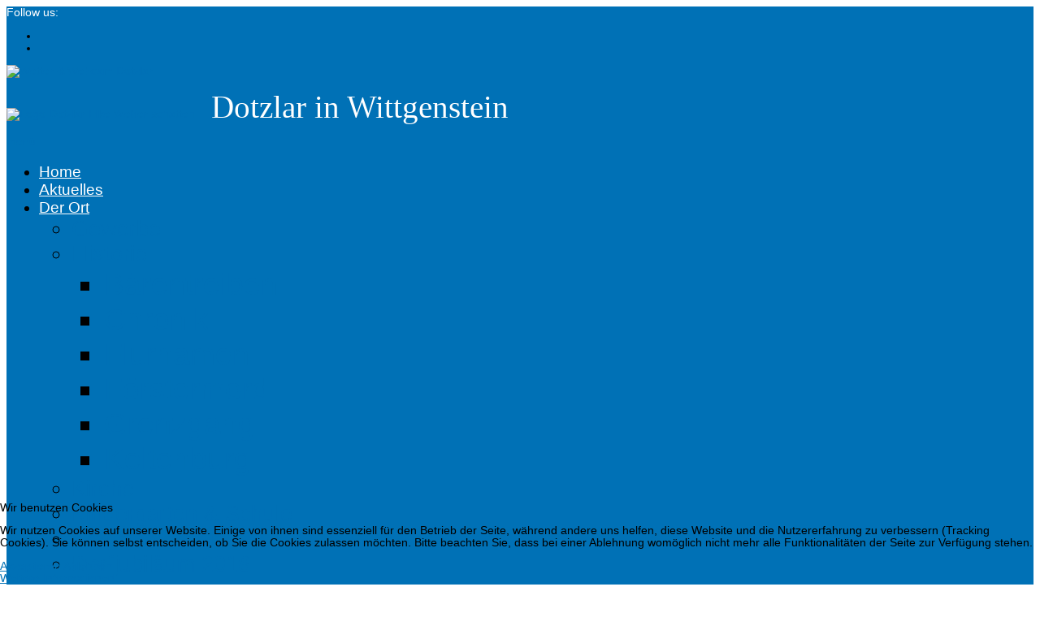

--- FILE ---
content_type: text/html; charset=utf-8
request_url: https://dotzlar.de/tourist-info.html
body_size: 11675
content:

<!doctype html>
<html xmlns="http://www.w3.org/1999/xhtml" xml:lang="de-de" lang="de-de" dir="ltr" >	


<head>
<script type="text/javascript">  (function(){ function blockCookies(disableCookies, disableLocal, disableSession){ if(disableCookies == 1){ if(!document.__defineGetter__){ Object.defineProperty(document, 'cookie',{ get: function(){ return ''; }, set: function(){ return true;} }); }else{ var oldSetter = document.__lookupSetter__('cookie'); if(oldSetter) { Object.defineProperty(document, 'cookie', { get: function(){ return ''; }, set: function(v){ if(v.match(/reDimCookieHint\=/) || v.match(/7def932a4b8a5d00510a4184b112fe0f\=/)) { oldSetter.call(document, v); } return true; } }); } } var cookies = document.cookie.split(';'); for (var i = 0; i < cookies.length; i++) { var cookie = cookies[i]; var pos = cookie.indexOf('='); var name = ''; if(pos > -1){ name = cookie.substr(0, pos); }else{ name = cookie; } if(name.match(/reDimCookieHint/)) { document.cookie = name + '=; expires=Thu, 01 Jan 1970 00:00:00 GMT'; } } } if(disableLocal == 1){ window.localStorage.clear(); window.localStorage.__proto__ = Object.create(window.Storage.prototype); window.localStorage.__proto__.setItem = function(){ return undefined; }; } if(disableSession == 1){ window.sessionStorage.clear(); window.sessionStorage.__proto__ = Object.create(window.Storage.prototype); window.sessionStorage.__proto__.setItem = function(){ return undefined; }; } } blockCookies(1,1,1); }()); </script>


           
<base href="https://dotzlar.de/tourist-info.html" />
	<meta http-equiv="content-type" content="text/html; charset=utf-8" />
	<meta name="keywords" content="dotzlar, wittgenstein,800-jahre," />
	<meta name="rights" content="Dotzlar.de" />
	<meta name="author" content="Super User" />
	<meta name="description" content="Dotzlar ist ein Stadtteil von Bad Berleburg im Kreis Siegen-Wittgenstein in Nordrhein-Westfalen.
Das Dorf Dotzlar zählt zu den ältesten Ansiedlungen im Wittgensteiner Land. Die Endsilbe lar kommt aus dem Keltischen, ebenso wie die Namen der Dörfer Hemschlar, Schüllar usw. Auch die alte Fliehburg, welche noch heute den Namen des Berges Burg trägt, dürfte das hohe Alter des Dorfes beweisen. Urkundlich wird Dotzlar erstmals 1418 erwähnt; es wird aber angenommen, dass die Gründung bereits 500-600 Jahre früher erfolgte.

Seit dem 1. Januar 1975 ist die ehemalige Gemeinde Dotzlar aufgrund der kommunalen Neugliederung ein Stadtteil von Bad Berleburg,[1] einer der flächengrößten Städte Deutschlands." />
	<title>Tourist-Info - Dotzlar</title>
	<link href="/templates/joomspirit_99/favicon.ico" rel="shortcut icon" type="image/vnd.microsoft.icon" />
	<link href="/media/com_icagenda/icicons/style.css?204befd583e9f58a3f42690ad58a799c" rel="stylesheet" type="text/css" />
	<link href="/templates/system/css/general.css" rel="stylesheet" type="text/css" media="all" />
	<link href="/templates/joomspirit_99/css/bootstrap.css" rel="stylesheet" type="text/css" media="all" />
	<link href="/templates/joomspirit_99/css/font-awesome.css" rel="stylesheet" type="text/css" media="all" />
	<link href="/templates/joomspirit_99/css/template.css" rel="stylesheet" type="text/css" media="all" />
	<link href="/templates/joomspirit_99/css/print.css" rel="stylesheet" type="text/css" media="print" />
	<link href="/media/com_icagenda/css/tipTip.css" rel="stylesheet" type="text/css" />
	<link href="/plugins/system/cookiehint/css/redimstyle.css?204befd583e9f58a3f42690ad58a799c" rel="stylesheet" type="text/css" />
	<style type="text/css">
#redim-cookiehint-bottom {position: fixed; z-index: 99999; left: 0px; right: 0px; bottom: 0px; top: auto !important;}
	</style>
	<script type="application/json" class="joomla-script-options new">{"csrf.token":"683512b061f439576fcf0c74322f6078","system.paths":{"root":"","base":""}}</script>
	<script src="/media/jui/js/jquery.min.js?204befd583e9f58a3f42690ad58a799c" type="text/javascript"></script>
	<script src="/media/jui/js/jquery-noconflict.js?204befd583e9f58a3f42690ad58a799c" type="text/javascript"></script>
	<script src="/media/jui/js/jquery-migrate.min.js?204befd583e9f58a3f42690ad58a799c" type="text/javascript"></script>
	<script src="/media/system/js/caption.js?204befd583e9f58a3f42690ad58a799c" type="text/javascript"></script>
	<script src="/media/jui/js/bootstrap.min.js?204befd583e9f58a3f42690ad58a799c" type="text/javascript"></script>
	<script src="/media/system/js/core.js?204befd583e9f58a3f42690ad58a799c" type="text/javascript"></script>
	<script src="/media/com_icagenda/js/jquery.tipTip.js" type="text/javascript"></script>
	<script src="/modules/mod_vertical_scrolling_images/tmpl/mod_vertical_scrolling_images.js" type="text/javascript"></script>
	<script src="https://dotzlar.de/modules/mod_sl_snowfalling/assets/js/script.js" type="text/javascript"></script>
	<script type="text/javascript">
jQuery(window).on('load',  function() {
				new JCaption('img.caption');
			});	jQuery(document).ready(function(){
		jQuery(".iCtip").tipTip({maxWidth: "200", defaultPosition: "top", edgeOffset: 1});
	});
sl_snowfalling.flakesMax			= 128;
sl_snowfalling.flakesMaxActive		= 64;
sl_snowfalling.animationInterval	= 33;
sl_snowfalling.followMouse			= true;
sl_snowfalling.snowColor			= '#fff';
sl_snowfalling.snowCharacter		= '&bull;';
sl_snowfalling.snowStick			= true;
sl_snowfalling.zIndex				= 9999;
(function() {  if (typeof gtag !== 'undefined') {       gtag('consent', 'denied', {         'ad_storage': 'denied',         'ad_user_data': 'denied',         'ad_personalization': 'denied',         'functionality_storage': 'denied',         'personalization_storage': 'denied',         'security_storage': 'denied',         'analytics_storage': 'denied'       });     } })();
	</script>

		<!-- 	hide the meta tag generator for website security 		-->


	<!-- 		Template manager variables			-->
	<style type="text/css">
		
		/** 	COLOR 			**/
		
		.website-header, .bg-image-module, .isStuck {
		background-color : #0071B6;
		}
			
		.drop-down li a, .drop-down li span.separator {
		color:#FFFFFF;
		}		
		.drop-down li.active > a, .drop-down li.active > span, .drop-down li:hover > a, .drop-down li:hover > span {
		color:#CCCCCC;
		border-color : #CCCCCC;
		}
		.drop-down li li a, .drop-down li li span.separator {
		color:#0071B6;
		}		
		.drop-down li li.active > a, .drop-down li li.active > span, .drop-down li li:hover > a, .drop-down li li:hover > span {
		color:#999999;
		}
		
		a {
		color: #0071B6;
		}		
		input[type="submit"], button, .breadcrumb a:hover, .vertical_menu li a:hover,
		.slogan-module li a:hover, .bottom_menu li a:hover, a:hover, .contact .open a {
		color: #C7C7C7;
		}		
		.horizontal_menu li.current > a {
		background: #C7C7C7;
		}		
		.vertical_menu li.current > a {
		background: #C7C7C7;
		}
		
		/**		TITLE 		**/		

		h1, .componentheading, h1 a, h1 a:hover, .blog > h1, .blog > h2 {
		color: #0071B6;
		}		
		h2 {
		color: #0071B6;
		}		
		.left_column h3, .right_column h3, .top-module-position h3, .bottom-module-position h3,
		.user1 h3, .user2 h3, .user3 h3, .user4 h3, .user5 h3, .user6 h3, .user7 h3, .user8 h3, .user9 h3 {
		color: #0071B6;
		}
				
		/**		FONT	**/
				
		.drop-down li a, .drop-down li span.separator {
		font-family: 'Arial', sans-serif;
		}
		.drop-down ul {
		font-size : 140%;
		}
		h1, .componentheading, .blog > h1, .blog > h2 {
		font-family: 'Verdana', sans-serif;
		font-size : 220%;
		}
		h1 + h1, h2, h3, h4, h5,
		.left_column h3, .right_column h3, .top-module-position h3, .bottom-module-position h3, .user1 h3, .user2 h3, .user3 h3, 
		.user4 h3, .user5 h3, .user6 h3, .user7 h3, .user8 h3, .user9 h3 {
		font-family: 'Arial', sans-serif;
		}
		.left_column h3, .right_column h3, .top-module-position h3, .bottom-module-position h3, .user1 h3, .user2 h3, .user3 h3, 
		.user4 h3, .user5 h3, .user6 h3, .user7 h3, .user8 h3, .user9 h3 {
		font-size : 130%;
		}
		h1 + h1, h2 {
		font-size : 150%;
		}
		h3 {
		font-size : 115%;
		}
		h4 {
		font-size : 110%;
		}
		h5 {
		font-size : 100%;
		}
		
		/**			Width 		**/
		 
		.wrapper-website {
		width : 1000px;
		}		
		.left_column {
		width:200px;
		}
		.right_column {
		width:200px;
		}
		
		.image-module .wrapper-website {
		width:90%;
		}

		@media screen and (min-width: 980px) and (max-width: 1000px) {
			
			.wrapper-website-content, .wrapper-website-footer {
			width : 98%;
			}		
		
		}
		
	</style>

			
		<meta name="viewport" content="initial-scale=1" />
		<link rel="stylesheet" href="/templates/joomspirit_99/css/media_queries.css" type="text/css" media="all" />
		
		<!--		Fixed a bug with Abndroid 4 and select field (see Boostrap doc) 	-->
		<script type="text/javascript">
		var nua = navigator.userAgent
		var isAndroid = (nua.indexOf('Mozilla/5.0') > -1 && nua.indexOf('Android ') > -1 && nua.indexOf('AppleWebKit') > -1 && nua.indexOf('Chrome') === -1)
		if (isAndroid) {
		  $('select.form-control').removeClass('form-control').css('width', '100%')
		}
		</script>
		
		
	<link rel="stylesheet" href="/templates/joomspirit_99/css/custom.css" type="text/css" media="all" />
	
	<!--[if lte IE 8]>
		<link rel="stylesheet" href="/templates/joomspirit_99/css/ie8.css" type="text/css" />
		<script type="text/javascript" src="/templates/joomspirit_99/lib/js/html5.js"></script>
	<![endif]-->
	
	<!--[if lte IE 7]>
		<link rel="stylesheet" href="/templates/joomspirit_99/css/ie7.css" type="text/css" />	
	<![endif]-->
	
	<!-- Bootstrap 3 js 		-->
	<script type="text/javascript" src="/templates/joomspirit_99/lib/js/bootstrap.min.js"></script>
   
</head>

<body style="font-size:0.85em;color : #000000;font-family: 'Helvetica', sans-serif;"  class="  js-border">

	
	<header class="website-header clearfix zindex30 dark-shadow">
		
		<div class="wrapper-website zindex10">
		
			<!--	SOCIAL LINKS	-->
						<div class="social-links" data-scroll-reveal="enter top move 10px after 1.5s over 1.33s" >
		
								<span class="text_social_icons hidden-phone" style="color:#FFFFFF;">Follow us:</span>
									
				<ul>
					
										
							
										<li><a target="_blank" class="icon_facebook" title="Facebook" href="https://www.facebook.com/Dotzlar-105740606214951"><i class="fa fa-facebook"></i></a></li>
																														
										
										
										
										
																					
										<li><a target="_blank" class="custom_icon01" title="wikipedia" href="https://de.wikipedia.org/wiki/Dotzlar"><img src="https://dotzlar.de/templates/joomspirit_99/images/social-icons/wiki_icon.png" alt="" /></a></li>
										
	
						
										
	
						
				</ul>
					
			</div> 			<!-- 	end of Website icons 		-->
			
						<div id="translate" data-scroll-reveal="enter top move 10px after 1.5s over 1.33s" >
							<div class="moduletable " >
			
				<div class="content-module">
					

<div class="custom"  >
	<p><a href="https://www.dotzlar.de/der-ort/webcam.html"><img src="https://www.dotzlar.de/images/wetterwebcam.png" alt="Wetter &amp; Webcam Dotzlar" width="58" height="42" title="Wetter &amp; Webcam Dotzlar" /></a></p></div>
				</div>

			</div>
			
			</div>	
						
			<div class="logo-module zindex10 centered"  >
										
				<div class="logo ">
					
					

<div class="custom"  >
	<p><a href="http://www.dotzlar.de" target="_self" title="Herzlich Willkommen auf Dotzlar.de"><img src="/images/logos/Logo-Dotzlar.png" alt="Logo Dotzlar Elke Weber schatten" width="165" height="177" /></a>&nbsp;&nbsp;&nbsp;&nbsp; <span style="font-family: Dosis; font-size: 29pt; color: #ffffff;">Dotzlar in Wittgenstein</span></p></div>
			
				</div>

			
			
						</div>			
	
						<nav id="js_navigation" class=" zindex30 drop-down clearfix " role="navigation"  >
				
				<span class="title_menu">
					<a href="#js_navigation"><img src="/templates/joomspirit_99/images/icon-menu.png" alt="" class="icone-menu" />menü</a>
				</span>
									
									
					<ul class="nav menumenu-mainmenu mod-list">
<li class="item-101 default"><a href="/" >Home</a></li><li class="item-1139"><a href="/aktuelles.html" >Aktuelles</a></li><li class="item-1135 deeper parent"><a href="/der-ort.html" >Der Ort</a><ul class="nav-child unstyled small"><li class="item-1216"><a href="/der-ort/gewerbe.html" >Gewerbe</a></li><li class="item-1138 deeper parent"><a href="/der-ort/historie.html" >Historie</a><ul class="nav-child unstyled small"><li class="item-1344"><a href="/der-ort/historie/bärentreiben.html" >Bärentreiben</a></li><li class="item-1348"><a href="/der-ort/historie/chronik.html" >Chronik</a></li><li class="item-1347"><a href="/der-ort/historie/flurnamen.html" >Flurnamen </a></li><li class="item-1346"><a href="/der-ort/historie/förstermord.html" >Förstermord </a></li><li class="item-1345"><a href="/der-ort/historie/grenzgang.html" >Grenzgang</a></li><li class="item-1343"><a href="/der-ort/historie/keltenburg.html" >Keltenburg</a></li></ul></li><li class="item-1136"><a href="/der-ort/kirche.html" >Kirche</a></li><li class="item-1137"><a href="/der-ort/kindergarten-schule.html" >Kindergarten &amp; Schule</a></li><li class="item-1548"><a href="/der-ort/webcam.html" >Wetter/Webcam</a></li><li class="item-1325 deeper parent"><a href="/der-ort/dorfjubiläum-2018.html" >Dorfjubiläum 2018</a><ul class="nav-child unstyled small"><li class="item-1336"><a href="/der-ort/dorfjubiläum-2018/jubiläumsprodukte.html" >Jubiläumsprodukte</a></li><li class="item-1376"><a href="/der-ort/dorfjubiläum-2018/veranstaltungen.html" >Veranstaltungen </a></li><li class="item-1388"><a href="/der-ort/dorfjubiläum-2018/pressespiegel.html" >Pressespiegel</a></li></ul></li><li class="item-1215"><a href="/der-ort/bilder-galerie.html" >Galerie</a></li><li class="item-1662"><a href="/der-ort/kulturhalle-wittgenstein-2.html" >Kulturhalle Wittgenstein</a></li></ul></li><li class="item-1242 deeper parent"><a href="/kulturhalle-wittgenstein.html" >Kulturhalle/Vermietung</a><ul class="nav-child unstyled small"><li class="item-1368 deeper parent"><a href="/kulturhalle-wittgenstein/bilder-der-halle.html" >Bilder</a><ul class="nav-child unstyled small"><li class="item-1369"><a href="/kulturhalle-wittgenstein/bilder-der-halle/bilder-hinzufügen.html" >Bilder hinzufügen</a></li></ul></li><li class="item-1688"><a href="/kulturhalle-wittgenstein/mietanfrage.html" >Mietanfrage </a></li></ul></li><li class="item-1140 deeper parent"><a href="/vereine.html" >Vereine</a><ul class="nav-child unstyled small"><li class="item-1223"><a href="/vereine/burschenschaft.html" >Burschenschaft </a></li><li class="item-1224"><a href="/vereine/freiwillige-feuerwehr.html" >Feuerwehr </a></li><li class="item-1229"><a href="/vereine/heimatverein-dotzlar.html" >Heimatverein Dotzlar</a></li><li class="item-1225"><a href="/vereine/kultur-und-heimatpflege.html" >Kultur- und Heimatpflege</a></li><li class="item-1230"><a href="/vereine/liederkranz.html" >Liederkranz </a></li><li class="item-1227"><a href="/vereine/tus-dotzlar.html" >TUS Dotzlar</a></li><li class="item-1231"><a href="/vereine/tambourcorps.html" >Tambourcorps</a></li><li class="item-1423"><a href="/vereine/heinerländer.html" >Heinerländer</a></li><li class="item-1454"><a href="/vereine/jagdgenossenschaft.html" >Jagdgenossenschaft</a></li></ul></li><li class="item-1217 current active"><a href="/tourist-info.html" >Tourist-Info</a></li><li class="item-1303"><a href="/sponsoren-förderer.html" >Sponsoren</a></li></ul>

								
					
			
					
			</nav>
						
			<div class="empty-space clearfix"></div> 		<!--		empty DIV for Sticky menu 		-->
		
		</div>											<!--   		end of Wrapper Website 			-->
			
	</header>												<!--   		end of Header 			-->


		

	<section class="website-content clearfix zindex10" >
	
		<div class="wrapper-website zindex10">
	
					
				
			
						
						<aside class="right_column " role="complementary" data-scroll-reveal="enter top move 12px over 1.33s" >
							<div class="moduletable " >
				<div>
										<div class="module-title">
						<h3 class="module"><span class="" >Termine</span></h3>
					</div>
								
					<div class="content-module">
						<!-- iCagenda PRO - Event List --><div class="ic_eventlist"><div class="ic-header-text"><p>Alle Termine unter "<a href="aktuelles.html">Aktuelles</a>"</p></div><div class="ic-section ic-group"></div></div><div style="clear:both"></div>					</div>
				</div>
				
				<div class="icon-module"></div>
			</div>
						<div class="moduletable " >
				<div>
										<div class="module-title">
						<h3 class="module"><span class="" >Sponsoren</span></h3>
					</div>
								
					<div class="content-module">
						<div style="padding-top:8px;padding-bottom:8px;">
  <div style="text-align:left;vertical-align:middle;text-decoration: none;overflow: hidden; position: relative; margin-left: 1px; height: 134px;" id="ivrss_holder1_"> <div class='cas_div' style='height:@130px;padding:2px 0px 2px 0px;'><a style='text-decoration:none' target='_blank' class='cas_div' href='http://dotzlar.de/sponsoren-f%C3%B6rderer.html'><img border='0' src='https://dotzlar.de/images/sponsoren/klein/01-Logo_BSW.jpg'></a></div><div class='cas_div' style='height:@130px;padding:2px 0px 2px 0px;'><a style='text-decoration:none' target='_blank' class='cas_div' href='http://dotzlar.de/sponsoren-f%C3%B6rderer.html'><img border='0' src='https://dotzlar.de/images/sponsoren/klein/3F.jpg'></a></div><div class='cas_div' style='height:@130px;padding:2px 0px 2px 0px;'><a style='text-decoration:none' target='_blank' class='cas_div' href='http://dotzlar.de/sponsoren-f%C3%B6rderer.html'><img border='0' src='https://dotzlar.de/images/sponsoren/klein/AST_Logo.jpg'></a></div><div class='cas_div' style='height:@130px;padding:2px 0px 2px 0px;'><a style='text-decoration:none' target='_blank' class='cas_div' href='http://dotzlar.de/sponsoren-f%C3%B6rderer.html'><img border='0' src='https://dotzlar.de/images/sponsoren/klein/Achatzi.jpg'></a></div><div class='cas_div' style='height:@130px;padding:2px 0px 2px 0px;'><a style='text-decoration:none' target='_blank' class='cas_div' href='http://dotzlar.de/sponsoren-f%C3%B6rderer.html'><img border='0' src='https://dotzlar.de/images/sponsoren/klein/Afflerb.Logo.grn.jpg'></a></div><div class='cas_div' style='height:@130px;padding:2px 0px 2px 0px;'><a style='text-decoration:none' target='_blank' class='cas_div' href='http://dotzlar.de/sponsoren-f%C3%B6rderer.html'><img border='0' src='https://dotzlar.de/images/sponsoren/klein/Anzeige_Lambrie.jpg'></a></div><div class='cas_div' style='height:@130px;padding:2px 0px 2px 0px;'><a style='text-decoration:none' target='_blank' class='cas_div' href='http://dotzlar.de/sponsoren-f%C3%B6rderer.html'><img border='0' src='https://dotzlar.de/images/sponsoren/klein/Autohaus_Kroh.jpg'></a></div><div class='cas_div' style='height:@130px;padding:2px 0px 2px 0px;'><a style='text-decoration:none' target='_blank' class='cas_div' href='http://dotzlar.de/sponsoren-f%C3%B6rderer.html'><img border='0' src='https://dotzlar.de/images/sponsoren/klein/Autohaus_Paul.jpg'></a></div><div class='cas_div' style='height:@130px;padding:2px 0px 2px 0px;'><a style='text-decoration:none' target='_blank' class='cas_div' href='http://dotzlar.de/sponsoren-f%C3%B6rderer.html'><img border='0' src='https://dotzlar.de/images/sponsoren/klein/BFT.jpg'></a></div><div class='cas_div' style='height:@130px;padding:2px 0px 2px 0px;'><a style='text-decoration:none' target='_blank' class='cas_div' href='http://dotzlar.de/sponsoren-f%C3%B6rderer.html'><img border='0' src='https://dotzlar.de/images/sponsoren/klein/BIKAR.jpg'></a></div><div class='cas_div' style='height:@130px;padding:2px 0px 2px 0px;'><a style='text-decoration:none' target='_blank' class='cas_div' href='http://dotzlar.de/sponsoren-f%C3%B6rderer.html'><img border='0' src='https://dotzlar.de/images/sponsoren/klein/Baeckerei_Eckhardt.jpg'></a></div><div class='cas_div' style='height:@130px;padding:2px 0px 2px 0px;'><a style='text-decoration:none' target='_blank' class='cas_div' href='http://dotzlar.de/sponsoren-f%C3%B6rderer.html'><img border='0' src='https://dotzlar.de/images/sponsoren/klein/Balzer-Transporte.JPG'></a></div><div class='cas_div' style='height:@130px;padding:2px 0px 2px 0px;'><a style='text-decoration:none' target='_blank' class='cas_div' href='http://dotzlar.de/sponsoren-f%C3%B6rderer.html'><img border='0' src='https://dotzlar.de/images/sponsoren/klein/Bcker_GmbH.jpg'></a></div><div class='cas_div' style='height:@130px;padding:2px 0px 2px 0px;'><a style='text-decoration:none' target='_blank' class='cas_div' href='http://dotzlar.de/sponsoren-f%C3%B6rderer.html'><img border='0' src='https://dotzlar.de/images/sponsoren/klein/Beate_Stephan.jpg'></a></div><div class='cas_div' style='height:@130px;padding:2px 0px 2px 0px;'><a style='text-decoration:none' target='_blank' class='cas_div' href='http://dotzlar.de/sponsoren-f%C3%B6rderer.html'><img border='0' src='https://dotzlar.de/images/sponsoren/klein/Bernd_Geier_LVW.jpg'></a></div><div class='cas_div' style='height:@130px;padding:2px 0px 2px 0px;'><a style='text-decoration:none' target='_blank' class='cas_div' href='http://dotzlar.de/sponsoren-f%C3%B6rderer.html'><img border='0' src='https://dotzlar.de/images/sponsoren/klein/Bernhardt.jpg'></a></div><div class='cas_div' style='height:@130px;padding:2px 0px 2px 0px;'><a style='text-decoration:none' target='_blank' class='cas_div' href='http://dotzlar.de/sponsoren-f%C3%B6rderer.html'><img border='0' src='https://dotzlar.de/images/sponsoren/klein/Blumen_Claudy.jpg'></a></div><div class='cas_div' style='height:@130px;padding:2px 0px 2px 0px;'><a style='text-decoration:none' target='_blank' class='cas_div' href='http://dotzlar.de/sponsoren-f%C3%B6rderer.html'><img border='0' src='https://dotzlar.de/images/sponsoren/klein/Bosch.jpg'></a></div><div class='cas_div' style='height:@130px;padding:2px 0px 2px 0px;'><a style='text-decoration:none' target='_blank' class='cas_div' href='http://dotzlar.de/sponsoren-f%C3%B6rderer.html'><img border='0' src='https://dotzlar.de/images/sponsoren/klein/Cafe_Hainbach_1.jpg'></a></div><div class='cas_div' style='height:@130px;padding:2px 0px 2px 0px;'><a style='text-decoration:none' target='_blank' class='cas_div' href='http://dotzlar.de/sponsoren-f%C3%B6rderer.html'><img border='0' src='https://dotzlar.de/images/sponsoren/klein/Cafe_Wahl.jpg'></a></div><div class='cas_div' style='height:@130px;padding:2px 0px 2px 0px;'><a style='text-decoration:none' target='_blank' class='cas_div' href='http://dotzlar.de/sponsoren-f%C3%B6rderer.html'><img border='0' src='https://dotzlar.de/images/sponsoren/klein/Claudy.jpg'></a></div><div class='cas_div' style='height:@130px;padding:2px 0px 2px 0px;'><a style='text-decoration:none' target='_blank' class='cas_div' href='http://dotzlar.de/sponsoren-f%C3%B6rderer.html'><img border='0' src='https://dotzlar.de/images/sponsoren/klein/Dirks_Entsorgungsbetrieb.jpg'></a></div><div class='cas_div' style='height:@130px;padding:2px 0px 2px 0px;'><a style='text-decoration:none' target='_blank' class='cas_div' href='http://dotzlar.de/sponsoren-f%C3%B6rderer.html'><img border='0' src='https://dotzlar.de/images/sponsoren/klein/Eckes.jpg'></a></div><div class='cas_div' style='height:@130px;padding:2px 0px 2px 0px;'><a style='text-decoration:none' target='_blank' class='cas_div' href='http://dotzlar.de/sponsoren-f%C3%B6rderer.html'><img border='0' src='https://dotzlar.de/images/sponsoren/klein/Elektro-Irle.jpg'></a></div><div class='cas_div' style='height:@130px;padding:2px 0px 2px 0px;'><a style='text-decoration:none' target='_blank' class='cas_div' href='http://dotzlar.de/sponsoren-f%C3%B6rderer.html'><img border='0' src='https://dotzlar.de/images/sponsoren/klein/Ernst_Koch_Betonwaren.jpg'></a></div><div class='cas_div' style='height:@130px;padding:2px 0px 2px 0px;'><a style='text-decoration:none' target='_blank' class='cas_div' href='http://dotzlar.de/sponsoren-f%C3%B6rderer.html'><img border='0' src='https://dotzlar.de/images/sponsoren/klein/Fittness_Mehr.jpg'></a></div><div class='cas_div' style='height:@130px;padding:2px 0px 2px 0px;'><a style='text-decoration:none' target='_blank' class='cas_div' href='http://dotzlar.de/sponsoren-f%C3%B6rderer.html'><img border='0' src='https://dotzlar.de/images/sponsoren/klein/Fliesen_Kloos.jpg'></a></div><div class='cas_div' style='height:@130px;padding:2px 0px 2px 0px;'><a style='text-decoration:none' target='_blank' class='cas_div' href='http://dotzlar.de/sponsoren-f%C3%B6rderer.html'><img border='0' src='https://dotzlar.de/images/sponsoren/klein/Frisch.jpg'></a></div><div class='cas_div' style='height:@130px;padding:2px 0px 2px 0px;'><a style='text-decoration:none' target='_blank' class='cas_div' href='http://dotzlar.de/sponsoren-f%C3%B6rderer.html'><img border='0' src='https://dotzlar.de/images/sponsoren/klein/Gelbach_Holz_klein.jpg'></a></div><div class='cas_div' style='height:@130px;padding:2px 0px 2px 0px;'><a style='text-decoration:none' target='_blank' class='cas_div' href='http://dotzlar.de/sponsoren-f%C3%B6rderer.html'><img border='0' src='https://dotzlar.de/images/sponsoren/klein/Gerhard_Kuhmichel_Metallbau.jpg'></a></div><div class='cas_div' style='height:@130px;padding:2px 0px 2px 0px;'><a style='text-decoration:none' target='_blank' class='cas_div' href='http://dotzlar.de/sponsoren-f%C3%B6rderer.html'><img border='0' src='https://dotzlar.de/images/sponsoren/klein/Grebe_Bedachungen_klein.jpg'></a></div><div class='cas_div' style='height:@130px;padding:2px 0px 2px 0px;'><a style='text-decoration:none' target='_blank' class='cas_div' href='http://dotzlar.de/sponsoren-f%C3%B6rderer.html'><img border='0' src='https://dotzlar.de/images/sponsoren/klein/HBM_klein.jpg'></a></div><div class='cas_div' style='height:@130px;padding:2px 0px 2px 0px;'><a style='text-decoration:none' target='_blank' class='cas_div' href='http://dotzlar.de/sponsoren-f%C3%B6rderer.html'><img border='0' src='https://dotzlar.de/images/sponsoren/klein/HGM.jpg'></a></div><div class='cas_div' style='height:@130px;padding:2px 0px 2px 0px;'><a style='text-decoration:none' target='_blank' class='cas_div' href='http://dotzlar.de/sponsoren-f%C3%B6rderer.html'><img border='0' src='https://dotzlar.de/images/sponsoren/klein/HUK.jpg'></a></div><div class='cas_div' style='height:@130px;padding:2px 0px 2px 0px;'><a style='text-decoration:none' target='_blank' class='cas_div' href='http://dotzlar.de/sponsoren-f%C3%B6rderer.html'><img border='0' src='https://dotzlar.de/images/sponsoren/klein/Hoch_Bedachungen.jpg'></a></div><div class='cas_div' style='height:@130px;padding:2px 0px 2px 0px;'><a style='text-decoration:none' target='_blank' class='cas_div' href='http://dotzlar.de/sponsoren-f%C3%B6rderer.html'><img border='0' src='https://dotzlar.de/images/sponsoren/klein/Hofmann_Werner.jpg'></a></div><div class='cas_div' style='height:@130px;padding:2px 0px 2px 0px;'><a style='text-decoration:none' target='_blank' class='cas_div' href='http://dotzlar.de/sponsoren-f%C3%B6rderer.html'><img border='0' src='https://dotzlar.de/images/sponsoren/klein/Holz_Kontor.jpg'></a></div><div class='cas_div' style='height:@130px;padding:2px 0px 2px 0px;'><a style='text-decoration:none' target='_blank' class='cas_div' href='http://dotzlar.de/sponsoren-f%C3%B6rderer.html'><img border='0' src='https://dotzlar.de/images/sponsoren/klein/Karl_Zoll-GMBH.JPG'></a></div><div class='cas_div' style='height:@130px;padding:2px 0px 2px 0px;'><a style='text-decoration:none' target='_blank' class='cas_div' href='http://dotzlar.de/sponsoren-f%C3%B6rderer.html'><img border='0' src='https://dotzlar.de/images/sponsoren/klein/Kienzle.jpg'></a></div><div class='cas_div' style='height:@130px;padding:2px 0px 2px 0px;'><a style='text-decoration:none' target='_blank' class='cas_div' href='http://dotzlar.de/sponsoren-f%C3%B6rderer.html'><img border='0' src='https://dotzlar.de/images/sponsoren/klein/Klinkers_Baeckerei.jpg'></a></div><div class='cas_div' style='height:@130px;padding:2px 0px 2px 0px;'><a style='text-decoration:none' target='_blank' class='cas_div' href='http://dotzlar.de/sponsoren-f%C3%B6rderer.html'><img border='0' src='https://dotzlar.de/images/sponsoren/klein/Kloske_GmbH_Co_KG.jpg'></a></div><div class='cas_div' style='height:@130px;padding:2px 0px 2px 0px;'><a style='text-decoration:none' target='_blank' class='cas_div' href='http://dotzlar.de/sponsoren-f%C3%B6rderer.html'><img border='0' src='https://dotzlar.de/images/sponsoren/klein/Knappstein.jpg'></a></div><div class='cas_div' style='height:@130px;padding:2px 0px 2px 0px;'><a style='text-decoration:none' target='_blank' class='cas_div' href='http://dotzlar.de/sponsoren-f%C3%B6rderer.html'><img border='0' src='https://dotzlar.de/images/sponsoren/klein/Knebel_klein.jpg'></a></div><div class='cas_div' style='height:@130px;padding:2px 0px 2px 0px;'><a style='text-decoration:none' target='_blank' class='cas_div' href='http://dotzlar.de/sponsoren-f%C3%B6rderer.html'><img border='0' src='https://dotzlar.de/images/sponsoren/klein/Krombacher.jpg'></a></div><div class='cas_div' style='height:@130px;padding:2px 0px 2px 0px;'><a style='text-decoration:none' target='_blank' class='cas_div' href='http://dotzlar.de/sponsoren-f%C3%B6rderer.html'><img border='0' src='https://dotzlar.de/images/sponsoren/klein/Kur_Apotheke.jpg'></a></div><div class='cas_div' style='height:@130px;padding:2px 0px 2px 0px;'><a style='text-decoration:none' target='_blank' class='cas_div' href='http://dotzlar.de/sponsoren-f%C3%B6rderer.html'><img border='0' src='https://dotzlar.de/images/sponsoren/klein/Kurzschlu_Schneider.jpg'></a></div><div class='cas_div' style='height:@130px;padding:2px 0px 2px 0px;'><a style='text-decoration:none' target='_blank' class='cas_div' href='http://dotzlar.de/sponsoren-f%C3%B6rderer.html'><img border='0' src='https://dotzlar.de/images/sponsoren/klein/Lange_Optik.jpg'></a></div><div class='cas_div' style='height:@130px;padding:2px 0px 2px 0px;'><a style='text-decoration:none' target='_blank' class='cas_div' href='http://dotzlar.de/sponsoren-f%C3%B6rderer.html'><img border='0' src='https://dotzlar.de/images/sponsoren/klein/Loco_Motion.jpg'></a></div><div class='cas_div' style='height:@130px;padding:2px 0px 2px 0px;'><a style='text-decoration:none' target='_blank' class='cas_div' href='http://dotzlar.de/sponsoren-f%C3%B6rderer.html'><img border='0' src='https://dotzlar.de/images/sponsoren/klein/Logo Löwe Althaus_Rudi.jpg'></a></div><div class='cas_div' style='height:@130px;padding:2px 0px 2px 0px;'><a style='text-decoration:none' target='_blank' class='cas_div' href='http://dotzlar.de/sponsoren-f%C3%B6rderer.html'><img border='0' src='https://dotzlar.de/images/sponsoren/klein/Logo_Berge_Bau.jpg'></a></div><div class='cas_div' style='height:@130px;padding:2px 0px 2px 0px;'><a style='text-decoration:none' target='_blank' class='cas_div' href='http://dotzlar.de/sponsoren-f%C3%B6rderer.html'><img border='0' src='https://dotzlar.de/images/sponsoren/klein/Logo_IKKclassic_mit_Claim_2C.JPG'></a></div><div class='cas_div' style='height:@130px;padding:2px 0px 2px 0px;'><a style='text-decoration:none' target='_blank' class='cas_div' href='http://dotzlar.de/sponsoren-f%C3%B6rderer.html'><img border='0' src='https://dotzlar.de/images/sponsoren/klein/MC.jpg'></a></div><div class='cas_div' style='height:@130px;padding:2px 0px 2px 0px;'><a style='text-decoration:none' target='_blank' class='cas_div' href='http://dotzlar.de/sponsoren-f%C3%B6rderer.html'><img border='0' src='https://dotzlar.de/images/sponsoren/klein/Markus_Knoche_Schreinerei.jpg'></a></div><div class='cas_div' style='height:@130px;padding:2px 0px 2px 0px;'><a style='text-decoration:none' target='_blank' class='cas_div' href='http://dotzlar.de/sponsoren-f%C3%B6rderer.html'><img border='0' src='https://dotzlar.de/images/sponsoren/klein/Metzgerei_Mueller.jpg'></a></div><div class='cas_div' style='height:@130px;padding:2px 0px 2px 0px;'><a style='text-decoration:none' target='_blank' class='cas_div' href='http://dotzlar.de/sponsoren-f%C3%B6rderer.html'><img border='0' src='https://dotzlar.de/images/sponsoren/klein/Michael_Kroh_klein.jpg'></a></div><div class='cas_div' style='height:@130px;padding:2px 0px 2px 0px;'><a style='text-decoration:none' target='_blank' class='cas_div' href='http://dotzlar.de/sponsoren-f%C3%B6rderer.html'><img border='0' src='https://dotzlar.de/images/sponsoren/klein/Obermeier.jpg'></a></div><div class='cas_div' style='height:@130px;padding:2px 0px 2px 0px;'><a style='text-decoration:none' target='_blank' class='cas_div' href='http://dotzlar.de/sponsoren-f%C3%B6rderer.html'><img border='0' src='https://dotzlar.de/images/sponsoren/klein/Pizza_Roma_BLB.jpg'></a></div><div class='cas_div' style='height:@130px;padding:2px 0px 2px 0px;'><a style='text-decoration:none' target='_blank' class='cas_div' href='http://dotzlar.de/sponsoren-f%C3%B6rderer.html'><img border='0' src='https://dotzlar.de/images/sponsoren/klein/Provinzial_Limper_Schmeck.jpg'></a></div><div class='cas_div' style='height:@130px;padding:2px 0px 2px 0px;'><a style='text-decoration:none' target='_blank' class='cas_div' href='http://dotzlar.de/sponsoren-f%C3%B6rderer.html'><img border='0' src='https://dotzlar.de/images/sponsoren/klein/Rainer_Womlesdorf_lvm-Logo.jpg'></a></div><div class='cas_div' style='height:@130px;padding:2px 0px 2px 0px;'><a style='text-decoration:none' target='_blank' class='cas_div' href='http://dotzlar.de/sponsoren-f%C3%B6rderer.html'><img border='0' src='https://dotzlar.de/images/sponsoren/klein/Rath.jpg'></a></div><div class='cas_div' style='height:@130px;padding:2px 0px 2px 0px;'><a style='text-decoration:none' target='_blank' class='cas_div' href='http://dotzlar.de/sponsoren-f%C3%B6rderer.html'><img border='0' src='https://dotzlar.de/images/sponsoren/klein/Reifen_Huebner.jpg'></a></div><div class='cas_div' style='height:@130px;padding:2px 0px 2px 0px;'><a style='text-decoration:none' target='_blank' class='cas_div' href='http://dotzlar.de/sponsoren-f%C3%B6rderer.html'><img border='0' src='https://dotzlar.de/images/sponsoren/klein/Robert_Krug_GmbH.jpg'></a></div><div class='cas_div' style='height:@130px;padding:2px 0px 2px 0px;'><a style='text-decoration:none' target='_blank' class='cas_div' href='http://dotzlar.de/sponsoren-f%C3%B6rderer.html'><img border='0' src='https://dotzlar.de/images/sponsoren/klein/Rompelbaustoffe.jpg'></a></div><div class='cas_div' style='height:@130px;padding:2px 0px 2px 0px;'><a style='text-decoration:none' target='_blank' class='cas_div' href='http://dotzlar.de/sponsoren-f%C3%B6rderer.html'><img border='0' src='https://dotzlar.de/images/sponsoren/klein/SWM.jpg'></a></div><div class='cas_div' style='height:@130px;padding:2px 0px 2px 0px;'><a style='text-decoration:none' target='_blank' class='cas_div' href='http://dotzlar.de/sponsoren-f%C3%B6rderer.html'><img border='0' src='https://dotzlar.de/images/sponsoren/klein/SWP.jpg'></a></div><div class='cas_div' style='height:@130px;padding:2px 0px 2px 0px;'><a style='text-decoration:none' target='_blank' class='cas_div' href='http://dotzlar.de/sponsoren-f%C3%B6rderer.html'><img border='0' src='https://dotzlar.de/images/sponsoren/klein/Schloss_Apoteke.jpg'></a></div><div class='cas_div' style='height:@130px;padding:2px 0px 2px 0px;'><a style='text-decoration:none' target='_blank' class='cas_div' href='http://dotzlar.de/sponsoren-f%C3%B6rderer.html'><img border='0' src='https://dotzlar.de/images/sponsoren/klein/Schoeneborn.jpg'></a></div><div class='cas_div' style='height:@130px;padding:2px 0px 2px 0px;'><a style='text-decoration:none' target='_blank' class='cas_div' href='http://dotzlar.de/sponsoren-f%C3%B6rderer.html'><img border='0' src='https://dotzlar.de/images/sponsoren/klein/Sonneborn.jpg'></a></div><div class='cas_div' style='height:@130px;padding:2px 0px 2px 0px;'><a style='text-decoration:none' target='_blank' class='cas_div' href='http://dotzlar.de/sponsoren-f%C3%B6rderer.html'><img border='0' src='https://dotzlar.de/images/sponsoren/klein/Spies_OHG.jpg'></a></div><div class='cas_div' style='height:@130px;padding:2px 0px 2px 0px;'><a style='text-decoration:none' target='_blank' class='cas_div' href='http://dotzlar.de/sponsoren-f%C3%B6rderer.html'><img border='0' src='https://dotzlar.de/images/sponsoren/klein/Steffes_Hof.jpg'></a></div><div class='cas_div' style='height:@130px;padding:2px 0px 2px 0px;'><a style='text-decoration:none' target='_blank' class='cas_div' href='http://dotzlar.de/sponsoren-f%C3%B6rderer.html'><img border='0' src='https://dotzlar.de/images/sponsoren/klein/Thomas_Wieland.jpg'></a></div><div class='cas_div' style='height:@130px;padding:2px 0px 2px 0px;'><a style='text-decoration:none' target='_blank' class='cas_div' href='http://dotzlar.de/sponsoren-f%C3%B6rderer.html'><img border='0' src='https://dotzlar.de/images/sponsoren/klein/Tiefbau_Jüngst.jpg'></a></div><div class='cas_div' style='height:@130px;padding:2px 0px 2px 0px;'><a style='text-decoration:none' target='_blank' class='cas_div' href='http://dotzlar.de/sponsoren-f%C3%B6rderer.html'><img border='0' src='https://dotzlar.de/images/sponsoren/klein/Udo_Weber.jpg'></a></div><div class='cas_div' style='height:@130px;padding:2px 0px 2px 0px;'><a style='text-decoration:none' target='_blank' class='cas_div' href='http://dotzlar.de/sponsoren-f%C3%B6rderer.html'><img border='0' src='https://dotzlar.de/images/sponsoren/klein/Uwe_Kuhr.jpg'></a></div><div class='cas_div' style='height:@130px;padding:2px 0px 2px 0px;'><a style='text-decoration:none' target='_blank' class='cas_div' href='http://dotzlar.de/sponsoren-f%C3%B6rderer.html'><img border='0' src='https://dotzlar.de/images/sponsoren/klein/WAHL Logo.jpg'></a></div><div class='cas_div' style='height:@130px;padding:2px 0px 2px 0px;'><a style='text-decoration:none' target='_blank' class='cas_div' href='http://dotzlar.de/sponsoren-f%C3%B6rderer.html'><img border='0' src='https://dotzlar.de/images/sponsoren/klein/Wehn_und_Schaefer.jpg'></a></div><div class='cas_div' style='height:@130px;padding:2px 0px 2px 0px;'><a style='text-decoration:none' target='_blank' class='cas_div' href='http://dotzlar.de/sponsoren-f%C3%B6rderer.html'><img border='0' src='https://dotzlar.de/images/sponsoren/klein/althaus-raumaustattung.JPG'></a></div><div class='cas_div' style='height:@130px;padding:2px 0px 2px 0px;'><a style='text-decoration:none' target='_blank' class='cas_div' href='http://dotzlar.de/sponsoren-f%C3%B6rderer.html'><img border='0' src='https://dotzlar.de/images/sponsoren/klein/auto-wasch-center-reumann-gmbh.jpg'></a></div><div class='cas_div' style='height:@130px;padding:2px 0px 2px 0px;'><a style='text-decoration:none' target='_blank' class='cas_div' href='http://dotzlar.de/sponsoren-f%C3%B6rderer.html'><img border='0' src='https://dotzlar.de/images/sponsoren/klein/grebe-bedachung.JPG'></a></div><div class='cas_div' style='height:@130px;padding:2px 0px 2px 0px;'><a style='text-decoration:none' target='_blank' class='cas_div' href='http://dotzlar.de/sponsoren-f%C3%B6rderer.html'><img border='0' src='https://dotzlar.de/images/sponsoren/klein/haarIDee.jpg'></a></div><div class='cas_div' style='height:@130px;padding:2px 0px 2px 0px;'><a style='text-decoration:none' target='_blank' class='cas_div' href='http://dotzlar.de/sponsoren-f%C3%B6rderer.html'><img border='0' src='https://dotzlar.de/images/sponsoren/klein/innogy_klein.jpg'></a></div><div class='cas_div' style='height:@130px;padding:2px 0px 2px 0px;'><a style='text-decoration:none' target='_blank' class='cas_div' href='http://dotzlar.de/sponsoren-f%C3%B6rderer.html'><img border='0' src='https://dotzlar.de/images/sponsoren/klein/naturale-bioladen.JPG'></a></div><div class='cas_div' style='height:@130px;padding:2px 0px 2px 0px;'><a style='text-decoration:none' target='_blank' class='cas_div' href='http://dotzlar.de/sponsoren-f%C3%B6rderer.html'><img border='0' src='https://dotzlar.de/images/sponsoren/klein/team-walter.jpg'></a></div><div class='cas_div' style='height:@130px;padding:2px 0px 2px 0px;'><a style='text-decoration:none' target='_blank' class='cas_div' href='http://dotzlar.de/sponsoren-f%C3%B6rderer.html'><img border='0' src='https://dotzlar.de/images/sponsoren/klein/Logo_S_Wittgenstein_rot.jpg'></a></div> </div>
</div>
<script type="text/javascript" language="javascript">
var ivrss_array	= new Array();
var ivrss_obj	= '';
var ivrss_scrollPos 	= '';
var ivrss_numScrolls	= '';
var ivrss_heightOfElm = '134';
var ivrss_numberOfElm = '3';
var ivrss_scrollOn 	= 'true';
function ivrss_createscroll() 
{
    ivrss_array[0] = '<div class=\'cas_div\' style=\'height:130px;padding:2px 0px 2px 0px;\'><a style=\'text-decoration:none\' target=\'_blank\' class=\'cas_div\' href=\'http://dotzlar.de/sponsoren-f%C3%B6rderer.html\'><img border=\'0\' src=\'https://dotzlar.de/images/sponsoren/klein/01-Logo_BSW.jpg\'></a></div>'; ivrss_array[1] = '<div class=\'cas_div\' style=\'height:130px;padding:2px 0px 2px 0px;\'><a style=\'text-decoration:none\' target=\'_blank\' class=\'cas_div\' href=\'http://dotzlar.de/sponsoren-f%C3%B6rderer.html\'><img border=\'0\' src=\'https://dotzlar.de/images/sponsoren/klein/3F.jpg\'></a></div>'; ivrss_array[2] = '<div class=\'cas_div\' style=\'height:130px;padding:2px 0px 2px 0px;\'><a style=\'text-decoration:none\' target=\'_blank\' class=\'cas_div\' href=\'http://dotzlar.de/sponsoren-f%C3%B6rderer.html\'><img border=\'0\' src=\'https://dotzlar.de/images/sponsoren/klein/AST_Logo.jpg\'></a></div>'; ivrss_array[3] = '<div class=\'cas_div\' style=\'height:130px;padding:2px 0px 2px 0px;\'><a style=\'text-decoration:none\' target=\'_blank\' class=\'cas_div\' href=\'http://dotzlar.de/sponsoren-f%C3%B6rderer.html\'><img border=\'0\' src=\'https://dotzlar.de/images/sponsoren/klein/Achatzi.jpg\'></a></div>'; ivrss_array[4] = '<div class=\'cas_div\' style=\'height:130px;padding:2px 0px 2px 0px;\'><a style=\'text-decoration:none\' target=\'_blank\' class=\'cas_div\' href=\'http://dotzlar.de/sponsoren-f%C3%B6rderer.html\'><img border=\'0\' src=\'https://dotzlar.de/images/sponsoren/klein/Afflerb.Logo.grn.jpg\'></a></div>'; ivrss_array[5] = '<div class=\'cas_div\' style=\'height:130px;padding:2px 0px 2px 0px;\'><a style=\'text-decoration:none\' target=\'_blank\' class=\'cas_div\' href=\'http://dotzlar.de/sponsoren-f%C3%B6rderer.html\'><img border=\'0\' src=\'https://dotzlar.de/images/sponsoren/klein/Anzeige_Lambrie.jpg\'></a></div>'; ivrss_array[6] = '<div class=\'cas_div\' style=\'height:130px;padding:2px 0px 2px 0px;\'><a style=\'text-decoration:none\' target=\'_blank\' class=\'cas_div\' href=\'http://dotzlar.de/sponsoren-f%C3%B6rderer.html\'><img border=\'0\' src=\'https://dotzlar.de/images/sponsoren/klein/Autohaus_Kroh.jpg\'></a></div>'; ivrss_array[7] = '<div class=\'cas_div\' style=\'height:130px;padding:2px 0px 2px 0px;\'><a style=\'text-decoration:none\' target=\'_blank\' class=\'cas_div\' href=\'http://dotzlar.de/sponsoren-f%C3%B6rderer.html\'><img border=\'0\' src=\'https://dotzlar.de/images/sponsoren/klein/Autohaus_Paul.jpg\'></a></div>'; ivrss_array[8] = '<div class=\'cas_div\' style=\'height:130px;padding:2px 0px 2px 0px;\'><a style=\'text-decoration:none\' target=\'_blank\' class=\'cas_div\' href=\'http://dotzlar.de/sponsoren-f%C3%B6rderer.html\'><img border=\'0\' src=\'https://dotzlar.de/images/sponsoren/klein/BFT.jpg\'></a></div>'; ivrss_array[9] = '<div class=\'cas_div\' style=\'height:130px;padding:2px 0px 2px 0px;\'><a style=\'text-decoration:none\' target=\'_blank\' class=\'cas_div\' href=\'http://dotzlar.de/sponsoren-f%C3%B6rderer.html\'><img border=\'0\' src=\'https://dotzlar.de/images/sponsoren/klein/BIKAR.jpg\'></a></div>'; ivrss_array[10] = '<div class=\'cas_div\' style=\'height:130px;padding:2px 0px 2px 0px;\'><a style=\'text-decoration:none\' target=\'_blank\' class=\'cas_div\' href=\'http://dotzlar.de/sponsoren-f%C3%B6rderer.html\'><img border=\'0\' src=\'https://dotzlar.de/images/sponsoren/klein/Baeckerei_Eckhardt.jpg\'></a></div>'; ivrss_array[11] = '<div class=\'cas_div\' style=\'height:130px;padding:2px 0px 2px 0px;\'><a style=\'text-decoration:none\' target=\'_blank\' class=\'cas_div\' href=\'http://dotzlar.de/sponsoren-f%C3%B6rderer.html\'><img border=\'0\' src=\'https://dotzlar.de/images/sponsoren/klein/Balzer-Transporte.JPG\'></a></div>'; ivrss_array[12] = '<div class=\'cas_div\' style=\'height:130px;padding:2px 0px 2px 0px;\'><a style=\'text-decoration:none\' target=\'_blank\' class=\'cas_div\' href=\'http://dotzlar.de/sponsoren-f%C3%B6rderer.html\'><img border=\'0\' src=\'https://dotzlar.de/images/sponsoren/klein/Bcker_GmbH.jpg\'></a></div>'; ivrss_array[13] = '<div class=\'cas_div\' style=\'height:130px;padding:2px 0px 2px 0px;\'><a style=\'text-decoration:none\' target=\'_blank\' class=\'cas_div\' href=\'http://dotzlar.de/sponsoren-f%C3%B6rderer.html\'><img border=\'0\' src=\'https://dotzlar.de/images/sponsoren/klein/Beate_Stephan.jpg\'></a></div>'; ivrss_array[14] = '<div class=\'cas_div\' style=\'height:130px;padding:2px 0px 2px 0px;\'><a style=\'text-decoration:none\' target=\'_blank\' class=\'cas_div\' href=\'http://dotzlar.de/sponsoren-f%C3%B6rderer.html\'><img border=\'0\' src=\'https://dotzlar.de/images/sponsoren/klein/Bernd_Geier_LVW.jpg\'></a></div>'; ivrss_array[15] = '<div class=\'cas_div\' style=\'height:130px;padding:2px 0px 2px 0px;\'><a style=\'text-decoration:none\' target=\'_blank\' class=\'cas_div\' href=\'http://dotzlar.de/sponsoren-f%C3%B6rderer.html\'><img border=\'0\' src=\'https://dotzlar.de/images/sponsoren/klein/Bernhardt.jpg\'></a></div>'; ivrss_array[16] = '<div class=\'cas_div\' style=\'height:130px;padding:2px 0px 2px 0px;\'><a style=\'text-decoration:none\' target=\'_blank\' class=\'cas_div\' href=\'http://dotzlar.de/sponsoren-f%C3%B6rderer.html\'><img border=\'0\' src=\'https://dotzlar.de/images/sponsoren/klein/Blumen_Claudy.jpg\'></a></div>'; ivrss_array[17] = '<div class=\'cas_div\' style=\'height:130px;padding:2px 0px 2px 0px;\'><a style=\'text-decoration:none\' target=\'_blank\' class=\'cas_div\' href=\'http://dotzlar.de/sponsoren-f%C3%B6rderer.html\'><img border=\'0\' src=\'https://dotzlar.de/images/sponsoren/klein/Bosch.jpg\'></a></div>'; ivrss_array[18] = '<div class=\'cas_div\' style=\'height:130px;padding:2px 0px 2px 0px;\'><a style=\'text-decoration:none\' target=\'_blank\' class=\'cas_div\' href=\'http://dotzlar.de/sponsoren-f%C3%B6rderer.html\'><img border=\'0\' src=\'https://dotzlar.de/images/sponsoren/klein/Cafe_Hainbach_1.jpg\'></a></div>'; ivrss_array[19] = '<div class=\'cas_div\' style=\'height:130px;padding:2px 0px 2px 0px;\'><a style=\'text-decoration:none\' target=\'_blank\' class=\'cas_div\' href=\'http://dotzlar.de/sponsoren-f%C3%B6rderer.html\'><img border=\'0\' src=\'https://dotzlar.de/images/sponsoren/klein/Cafe_Wahl.jpg\'></a></div>'; ivrss_array[20] = '<div class=\'cas_div\' style=\'height:130px;padding:2px 0px 2px 0px;\'><a style=\'text-decoration:none\' target=\'_blank\' class=\'cas_div\' href=\'http://dotzlar.de/sponsoren-f%C3%B6rderer.html\'><img border=\'0\' src=\'https://dotzlar.de/images/sponsoren/klein/Claudy.jpg\'></a></div>'; ivrss_array[21] = '<div class=\'cas_div\' style=\'height:130px;padding:2px 0px 2px 0px;\'><a style=\'text-decoration:none\' target=\'_blank\' class=\'cas_div\' href=\'http://dotzlar.de/sponsoren-f%C3%B6rderer.html\'><img border=\'0\' src=\'https://dotzlar.de/images/sponsoren/klein/Dirks_Entsorgungsbetrieb.jpg\'></a></div>'; ivrss_array[22] = '<div class=\'cas_div\' style=\'height:130px;padding:2px 0px 2px 0px;\'><a style=\'text-decoration:none\' target=\'_blank\' class=\'cas_div\' href=\'http://dotzlar.de/sponsoren-f%C3%B6rderer.html\'><img border=\'0\' src=\'https://dotzlar.de/images/sponsoren/klein/Eckes.jpg\'></a></div>'; ivrss_array[23] = '<div class=\'cas_div\' style=\'height:130px;padding:2px 0px 2px 0px;\'><a style=\'text-decoration:none\' target=\'_blank\' class=\'cas_div\' href=\'http://dotzlar.de/sponsoren-f%C3%B6rderer.html\'><img border=\'0\' src=\'https://dotzlar.de/images/sponsoren/klein/Elektro-Irle.jpg\'></a></div>'; ivrss_array[24] = '<div class=\'cas_div\' style=\'height:130px;padding:2px 0px 2px 0px;\'><a style=\'text-decoration:none\' target=\'_blank\' class=\'cas_div\' href=\'http://dotzlar.de/sponsoren-f%C3%B6rderer.html\'><img border=\'0\' src=\'https://dotzlar.de/images/sponsoren/klein/Ernst_Koch_Betonwaren.jpg\'></a></div>'; ivrss_array[25] = '<div class=\'cas_div\' style=\'height:130px;padding:2px 0px 2px 0px;\'><a style=\'text-decoration:none\' target=\'_blank\' class=\'cas_div\' href=\'http://dotzlar.de/sponsoren-f%C3%B6rderer.html\'><img border=\'0\' src=\'https://dotzlar.de/images/sponsoren/klein/Fittness_Mehr.jpg\'></a></div>'; ivrss_array[26] = '<div class=\'cas_div\' style=\'height:130px;padding:2px 0px 2px 0px;\'><a style=\'text-decoration:none\' target=\'_blank\' class=\'cas_div\' href=\'http://dotzlar.de/sponsoren-f%C3%B6rderer.html\'><img border=\'0\' src=\'https://dotzlar.de/images/sponsoren/klein/Fliesen_Kloos.jpg\'></a></div>'; ivrss_array[27] = '<div class=\'cas_div\' style=\'height:130px;padding:2px 0px 2px 0px;\'><a style=\'text-decoration:none\' target=\'_blank\' class=\'cas_div\' href=\'http://dotzlar.de/sponsoren-f%C3%B6rderer.html\'><img border=\'0\' src=\'https://dotzlar.de/images/sponsoren/klein/Frisch.jpg\'></a></div>'; ivrss_array[28] = '<div class=\'cas_div\' style=\'height:130px;padding:2px 0px 2px 0px;\'><a style=\'text-decoration:none\' target=\'_blank\' class=\'cas_div\' href=\'http://dotzlar.de/sponsoren-f%C3%B6rderer.html\'><img border=\'0\' src=\'https://dotzlar.de/images/sponsoren/klein/Gelbach_Holz_klein.jpg\'></a></div>'; ivrss_array[29] = '<div class=\'cas_div\' style=\'height:130px;padding:2px 0px 2px 0px;\'><a style=\'text-decoration:none\' target=\'_blank\' class=\'cas_div\' href=\'http://dotzlar.de/sponsoren-f%C3%B6rderer.html\'><img border=\'0\' src=\'https://dotzlar.de/images/sponsoren/klein/Gerhard_Kuhmichel_Metallbau.jpg\'></a></div>'; ivrss_array[30] = '<div class=\'cas_div\' style=\'height:130px;padding:2px 0px 2px 0px;\'><a style=\'text-decoration:none\' target=\'_blank\' class=\'cas_div\' href=\'http://dotzlar.de/sponsoren-f%C3%B6rderer.html\'><img border=\'0\' src=\'https://dotzlar.de/images/sponsoren/klein/Grebe_Bedachungen_klein.jpg\'></a></div>'; ivrss_array[31] = '<div class=\'cas_div\' style=\'height:130px;padding:2px 0px 2px 0px;\'><a style=\'text-decoration:none\' target=\'_blank\' class=\'cas_div\' href=\'http://dotzlar.de/sponsoren-f%C3%B6rderer.html\'><img border=\'0\' src=\'https://dotzlar.de/images/sponsoren/klein/HBM_klein.jpg\'></a></div>'; ivrss_array[32] = '<div class=\'cas_div\' style=\'height:130px;padding:2px 0px 2px 0px;\'><a style=\'text-decoration:none\' target=\'_blank\' class=\'cas_div\' href=\'http://dotzlar.de/sponsoren-f%C3%B6rderer.html\'><img border=\'0\' src=\'https://dotzlar.de/images/sponsoren/klein/HGM.jpg\'></a></div>'; ivrss_array[33] = '<div class=\'cas_div\' style=\'height:130px;padding:2px 0px 2px 0px;\'><a style=\'text-decoration:none\' target=\'_blank\' class=\'cas_div\' href=\'http://dotzlar.de/sponsoren-f%C3%B6rderer.html\'><img border=\'0\' src=\'https://dotzlar.de/images/sponsoren/klein/HUK.jpg\'></a></div>'; ivrss_array[34] = '<div class=\'cas_div\' style=\'height:130px;padding:2px 0px 2px 0px;\'><a style=\'text-decoration:none\' target=\'_blank\' class=\'cas_div\' href=\'http://dotzlar.de/sponsoren-f%C3%B6rderer.html\'><img border=\'0\' src=\'https://dotzlar.de/images/sponsoren/klein/Hoch_Bedachungen.jpg\'></a></div>'; ivrss_array[35] = '<div class=\'cas_div\' style=\'height:130px;padding:2px 0px 2px 0px;\'><a style=\'text-decoration:none\' target=\'_blank\' class=\'cas_div\' href=\'http://dotzlar.de/sponsoren-f%C3%B6rderer.html\'><img border=\'0\' src=\'https://dotzlar.de/images/sponsoren/klein/Hofmann_Werner.jpg\'></a></div>'; ivrss_array[36] = '<div class=\'cas_div\' style=\'height:130px;padding:2px 0px 2px 0px;\'><a style=\'text-decoration:none\' target=\'_blank\' class=\'cas_div\' href=\'http://dotzlar.de/sponsoren-f%C3%B6rderer.html\'><img border=\'0\' src=\'https://dotzlar.de/images/sponsoren/klein/Holz_Kontor.jpg\'></a></div>'; ivrss_array[37] = '<div class=\'cas_div\' style=\'height:130px;padding:2px 0px 2px 0px;\'><a style=\'text-decoration:none\' target=\'_blank\' class=\'cas_div\' href=\'http://dotzlar.de/sponsoren-f%C3%B6rderer.html\'><img border=\'0\' src=\'https://dotzlar.de/images/sponsoren/klein/Karl_Zoll-GMBH.JPG\'></a></div>'; ivrss_array[38] = '<div class=\'cas_div\' style=\'height:130px;padding:2px 0px 2px 0px;\'><a style=\'text-decoration:none\' target=\'_blank\' class=\'cas_div\' href=\'http://dotzlar.de/sponsoren-f%C3%B6rderer.html\'><img border=\'0\' src=\'https://dotzlar.de/images/sponsoren/klein/Kienzle.jpg\'></a></div>'; ivrss_array[39] = '<div class=\'cas_div\' style=\'height:130px;padding:2px 0px 2px 0px;\'><a style=\'text-decoration:none\' target=\'_blank\' class=\'cas_div\' href=\'http://dotzlar.de/sponsoren-f%C3%B6rderer.html\'><img border=\'0\' src=\'https://dotzlar.de/images/sponsoren/klein/Klinkers_Baeckerei.jpg\'></a></div>'; ivrss_array[40] = '<div class=\'cas_div\' style=\'height:130px;padding:2px 0px 2px 0px;\'><a style=\'text-decoration:none\' target=\'_blank\' class=\'cas_div\' href=\'http://dotzlar.de/sponsoren-f%C3%B6rderer.html\'><img border=\'0\' src=\'https://dotzlar.de/images/sponsoren/klein/Kloske_GmbH_Co_KG.jpg\'></a></div>'; ivrss_array[41] = '<div class=\'cas_div\' style=\'height:130px;padding:2px 0px 2px 0px;\'><a style=\'text-decoration:none\' target=\'_blank\' class=\'cas_div\' href=\'http://dotzlar.de/sponsoren-f%C3%B6rderer.html\'><img border=\'0\' src=\'https://dotzlar.de/images/sponsoren/klein/Knappstein.jpg\'></a></div>'; ivrss_array[42] = '<div class=\'cas_div\' style=\'height:130px;padding:2px 0px 2px 0px;\'><a style=\'text-decoration:none\' target=\'_blank\' class=\'cas_div\' href=\'http://dotzlar.de/sponsoren-f%C3%B6rderer.html\'><img border=\'0\' src=\'https://dotzlar.de/images/sponsoren/klein/Knebel_klein.jpg\'></a></div>'; ivrss_array[43] = '<div class=\'cas_div\' style=\'height:130px;padding:2px 0px 2px 0px;\'><a style=\'text-decoration:none\' target=\'_blank\' class=\'cas_div\' href=\'http://dotzlar.de/sponsoren-f%C3%B6rderer.html\'><img border=\'0\' src=\'https://dotzlar.de/images/sponsoren/klein/Krombacher.jpg\'></a></div>'; ivrss_array[44] = '<div class=\'cas_div\' style=\'height:130px;padding:2px 0px 2px 0px;\'><a style=\'text-decoration:none\' target=\'_blank\' class=\'cas_div\' href=\'http://dotzlar.de/sponsoren-f%C3%B6rderer.html\'><img border=\'0\' src=\'https://dotzlar.de/images/sponsoren/klein/Kur_Apotheke.jpg\'></a></div>'; ivrss_array[45] = '<div class=\'cas_div\' style=\'height:130px;padding:2px 0px 2px 0px;\'><a style=\'text-decoration:none\' target=\'_blank\' class=\'cas_div\' href=\'http://dotzlar.de/sponsoren-f%C3%B6rderer.html\'><img border=\'0\' src=\'https://dotzlar.de/images/sponsoren/klein/Kurzschlu_Schneider.jpg\'></a></div>'; ivrss_array[46] = '<div class=\'cas_div\' style=\'height:130px;padding:2px 0px 2px 0px;\'><a style=\'text-decoration:none\' target=\'_blank\' class=\'cas_div\' href=\'http://dotzlar.de/sponsoren-f%C3%B6rderer.html\'><img border=\'0\' src=\'https://dotzlar.de/images/sponsoren/klein/Lange_Optik.jpg\'></a></div>'; ivrss_array[47] = '<div class=\'cas_div\' style=\'height:130px;padding:2px 0px 2px 0px;\'><a style=\'text-decoration:none\' target=\'_blank\' class=\'cas_div\' href=\'http://dotzlar.de/sponsoren-f%C3%B6rderer.html\'><img border=\'0\' src=\'https://dotzlar.de/images/sponsoren/klein/Loco_Motion.jpg\'></a></div>'; ivrss_array[48] = '<div class=\'cas_div\' style=\'height:130px;padding:2px 0px 2px 0px;\'><a style=\'text-decoration:none\' target=\'_blank\' class=\'cas_div\' href=\'http://dotzlar.de/sponsoren-f%C3%B6rderer.html\'><img border=\'0\' src=\'https://dotzlar.de/images/sponsoren/klein/Logo Löwe Althaus_Rudi.jpg\'></a></div>'; ivrss_array[49] = '<div class=\'cas_div\' style=\'height:130px;padding:2px 0px 2px 0px;\'><a style=\'text-decoration:none\' target=\'_blank\' class=\'cas_div\' href=\'http://dotzlar.de/sponsoren-f%C3%B6rderer.html\'><img border=\'0\' src=\'https://dotzlar.de/images/sponsoren/klein/Logo_Berge_Bau.jpg\'></a></div>'; ivrss_array[50] = '<div class=\'cas_div\' style=\'height:130px;padding:2px 0px 2px 0px;\'><a style=\'text-decoration:none\' target=\'_blank\' class=\'cas_div\' href=\'http://dotzlar.de/sponsoren-f%C3%B6rderer.html\'><img border=\'0\' src=\'https://dotzlar.de/images/sponsoren/klein/Logo_IKKclassic_mit_Claim_2C.JPG\'></a></div>'; ivrss_array[51] = '<div class=\'cas_div\' style=\'height:130px;padding:2px 0px 2px 0px;\'><a style=\'text-decoration:none\' target=\'_blank\' class=\'cas_div\' href=\'http://dotzlar.de/sponsoren-f%C3%B6rderer.html\'><img border=\'0\' src=\'https://dotzlar.de/images/sponsoren/klein/MC.jpg\'></a></div>'; ivrss_array[52] = '<div class=\'cas_div\' style=\'height:130px;padding:2px 0px 2px 0px;\'><a style=\'text-decoration:none\' target=\'_blank\' class=\'cas_div\' href=\'http://dotzlar.de/sponsoren-f%C3%B6rderer.html\'><img border=\'0\' src=\'https://dotzlar.de/images/sponsoren/klein/Markus_Knoche_Schreinerei.jpg\'></a></div>'; ivrss_array[53] = '<div class=\'cas_div\' style=\'height:130px;padding:2px 0px 2px 0px;\'><a style=\'text-decoration:none\' target=\'_blank\' class=\'cas_div\' href=\'http://dotzlar.de/sponsoren-f%C3%B6rderer.html\'><img border=\'0\' src=\'https://dotzlar.de/images/sponsoren/klein/Metzgerei_Mueller.jpg\'></a></div>'; ivrss_array[54] = '<div class=\'cas_div\' style=\'height:130px;padding:2px 0px 2px 0px;\'><a style=\'text-decoration:none\' target=\'_blank\' class=\'cas_div\' href=\'http://dotzlar.de/sponsoren-f%C3%B6rderer.html\'><img border=\'0\' src=\'https://dotzlar.de/images/sponsoren/klein/Michael_Kroh_klein.jpg\'></a></div>'; ivrss_array[55] = '<div class=\'cas_div\' style=\'height:130px;padding:2px 0px 2px 0px;\'><a style=\'text-decoration:none\' target=\'_blank\' class=\'cas_div\' href=\'http://dotzlar.de/sponsoren-f%C3%B6rderer.html\'><img border=\'0\' src=\'https://dotzlar.de/images/sponsoren/klein/Obermeier.jpg\'></a></div>'; ivrss_array[56] = '<div class=\'cas_div\' style=\'height:130px;padding:2px 0px 2px 0px;\'><a style=\'text-decoration:none\' target=\'_blank\' class=\'cas_div\' href=\'http://dotzlar.de/sponsoren-f%C3%B6rderer.html\'><img border=\'0\' src=\'https://dotzlar.de/images/sponsoren/klein/Pizza_Roma_BLB.jpg\'></a></div>'; ivrss_array[57] = '<div class=\'cas_div\' style=\'height:130px;padding:2px 0px 2px 0px;\'><a style=\'text-decoration:none\' target=\'_blank\' class=\'cas_div\' href=\'http://dotzlar.de/sponsoren-f%C3%B6rderer.html\'><img border=\'0\' src=\'https://dotzlar.de/images/sponsoren/klein/Provinzial_Limper_Schmeck.jpg\'></a></div>'; ivrss_array[58] = '<div class=\'cas_div\' style=\'height:130px;padding:2px 0px 2px 0px;\'><a style=\'text-decoration:none\' target=\'_blank\' class=\'cas_div\' href=\'http://dotzlar.de/sponsoren-f%C3%B6rderer.html\'><img border=\'0\' src=\'https://dotzlar.de/images/sponsoren/klein/Rainer_Womlesdorf_lvm-Logo.jpg\'></a></div>'; ivrss_array[59] = '<div class=\'cas_div\' style=\'height:130px;padding:2px 0px 2px 0px;\'><a style=\'text-decoration:none\' target=\'_blank\' class=\'cas_div\' href=\'http://dotzlar.de/sponsoren-f%C3%B6rderer.html\'><img border=\'0\' src=\'https://dotzlar.de/images/sponsoren/klein/Rath.jpg\'></a></div>'; ivrss_array[60] = '<div class=\'cas_div\' style=\'height:130px;padding:2px 0px 2px 0px;\'><a style=\'text-decoration:none\' target=\'_blank\' class=\'cas_div\' href=\'http://dotzlar.de/sponsoren-f%C3%B6rderer.html\'><img border=\'0\' src=\'https://dotzlar.de/images/sponsoren/klein/Reifen_Huebner.jpg\'></a></div>'; ivrss_array[61] = '<div class=\'cas_div\' style=\'height:130px;padding:2px 0px 2px 0px;\'><a style=\'text-decoration:none\' target=\'_blank\' class=\'cas_div\' href=\'http://dotzlar.de/sponsoren-f%C3%B6rderer.html\'><img border=\'0\' src=\'https://dotzlar.de/images/sponsoren/klein/Robert_Krug_GmbH.jpg\'></a></div>'; ivrss_array[62] = '<div class=\'cas_div\' style=\'height:130px;padding:2px 0px 2px 0px;\'><a style=\'text-decoration:none\' target=\'_blank\' class=\'cas_div\' href=\'http://dotzlar.de/sponsoren-f%C3%B6rderer.html\'><img border=\'0\' src=\'https://dotzlar.de/images/sponsoren/klein/Rompelbaustoffe.jpg\'></a></div>'; ivrss_array[63] = '<div class=\'cas_div\' style=\'height:130px;padding:2px 0px 2px 0px;\'><a style=\'text-decoration:none\' target=\'_blank\' class=\'cas_div\' href=\'http://dotzlar.de/sponsoren-f%C3%B6rderer.html\'><img border=\'0\' src=\'https://dotzlar.de/images/sponsoren/klein/SWM.jpg\'></a></div>'; ivrss_array[64] = '<div class=\'cas_div\' style=\'height:130px;padding:2px 0px 2px 0px;\'><a style=\'text-decoration:none\' target=\'_blank\' class=\'cas_div\' href=\'http://dotzlar.de/sponsoren-f%C3%B6rderer.html\'><img border=\'0\' src=\'https://dotzlar.de/images/sponsoren/klein/SWP.jpg\'></a></div>'; ivrss_array[65] = '<div class=\'cas_div\' style=\'height:130px;padding:2px 0px 2px 0px;\'><a style=\'text-decoration:none\' target=\'_blank\' class=\'cas_div\' href=\'http://dotzlar.de/sponsoren-f%C3%B6rderer.html\'><img border=\'0\' src=\'https://dotzlar.de/images/sponsoren/klein/Schloss_Apoteke.jpg\'></a></div>'; ivrss_array[66] = '<div class=\'cas_div\' style=\'height:130px;padding:2px 0px 2px 0px;\'><a style=\'text-decoration:none\' target=\'_blank\' class=\'cas_div\' href=\'http://dotzlar.de/sponsoren-f%C3%B6rderer.html\'><img border=\'0\' src=\'https://dotzlar.de/images/sponsoren/klein/Schoeneborn.jpg\'></a></div>'; ivrss_array[67] = '<div class=\'cas_div\' style=\'height:130px;padding:2px 0px 2px 0px;\'><a style=\'text-decoration:none\' target=\'_blank\' class=\'cas_div\' href=\'http://dotzlar.de/sponsoren-f%C3%B6rderer.html\'><img border=\'0\' src=\'https://dotzlar.de/images/sponsoren/klein/Sonneborn.jpg\'></a></div>'; ivrss_array[68] = '<div class=\'cas_div\' style=\'height:130px;padding:2px 0px 2px 0px;\'><a style=\'text-decoration:none\' target=\'_blank\' class=\'cas_div\' href=\'http://dotzlar.de/sponsoren-f%C3%B6rderer.html\'><img border=\'0\' src=\'https://dotzlar.de/images/sponsoren/klein/Spies_OHG.jpg\'></a></div>'; ivrss_array[69] = '<div class=\'cas_div\' style=\'height:130px;padding:2px 0px 2px 0px;\'><a style=\'text-decoration:none\' target=\'_blank\' class=\'cas_div\' href=\'http://dotzlar.de/sponsoren-f%C3%B6rderer.html\'><img border=\'0\' src=\'https://dotzlar.de/images/sponsoren/klein/Steffes_Hof.jpg\'></a></div>'; ivrss_array[70] = '<div class=\'cas_div\' style=\'height:130px;padding:2px 0px 2px 0px;\'><a style=\'text-decoration:none\' target=\'_blank\' class=\'cas_div\' href=\'http://dotzlar.de/sponsoren-f%C3%B6rderer.html\'><img border=\'0\' src=\'https://dotzlar.de/images/sponsoren/klein/Thomas_Wieland.jpg\'></a></div>'; ivrss_array[71] = '<div class=\'cas_div\' style=\'height:130px;padding:2px 0px 2px 0px;\'><a style=\'text-decoration:none\' target=\'_blank\' class=\'cas_div\' href=\'http://dotzlar.de/sponsoren-f%C3%B6rderer.html\'><img border=\'0\' src=\'https://dotzlar.de/images/sponsoren/klein/Tiefbau_Jüngst.jpg\'></a></div>'; ivrss_array[72] = '<div class=\'cas_div\' style=\'height:130px;padding:2px 0px 2px 0px;\'><a style=\'text-decoration:none\' target=\'_blank\' class=\'cas_div\' href=\'http://dotzlar.de/sponsoren-f%C3%B6rderer.html\'><img border=\'0\' src=\'https://dotzlar.de/images/sponsoren/klein/Udo_Weber.jpg\'></a></div>'; ivrss_array[73] = '<div class=\'cas_div\' style=\'height:130px;padding:2px 0px 2px 0px;\'><a style=\'text-decoration:none\' target=\'_blank\' class=\'cas_div\' href=\'http://dotzlar.de/sponsoren-f%C3%B6rderer.html\'><img border=\'0\' src=\'https://dotzlar.de/images/sponsoren/klein/Uwe_Kuhr.jpg\'></a></div>'; ivrss_array[74] = '<div class=\'cas_div\' style=\'height:130px;padding:2px 0px 2px 0px;\'><a style=\'text-decoration:none\' target=\'_blank\' class=\'cas_div\' href=\'http://dotzlar.de/sponsoren-f%C3%B6rderer.html\'><img border=\'0\' src=\'https://dotzlar.de/images/sponsoren/klein/WAHL Logo.jpg\'></a></div>'; ivrss_array[75] = '<div class=\'cas_div\' style=\'height:130px;padding:2px 0px 2px 0px;\'><a style=\'text-decoration:none\' target=\'_blank\' class=\'cas_div\' href=\'http://dotzlar.de/sponsoren-f%C3%B6rderer.html\'><img border=\'0\' src=\'https://dotzlar.de/images/sponsoren/klein/Wehn_und_Schaefer.jpg\'></a></div>'; ivrss_array[76] = '<div class=\'cas_div\' style=\'height:130px;padding:2px 0px 2px 0px;\'><a style=\'text-decoration:none\' target=\'_blank\' class=\'cas_div\' href=\'http://dotzlar.de/sponsoren-f%C3%B6rderer.html\'><img border=\'0\' src=\'https://dotzlar.de/images/sponsoren/klein/althaus-raumaustattung.JPG\'></a></div>'; ivrss_array[77] = '<div class=\'cas_div\' style=\'height:130px;padding:2px 0px 2px 0px;\'><a style=\'text-decoration:none\' target=\'_blank\' class=\'cas_div\' href=\'http://dotzlar.de/sponsoren-f%C3%B6rderer.html\'><img border=\'0\' src=\'https://dotzlar.de/images/sponsoren/klein/auto-wasch-center-reumann-gmbh.jpg\'></a></div>'; ivrss_array[78] = '<div class=\'cas_div\' style=\'height:130px;padding:2px 0px 2px 0px;\'><a style=\'text-decoration:none\' target=\'_blank\' class=\'cas_div\' href=\'http://dotzlar.de/sponsoren-f%C3%B6rderer.html\'><img border=\'0\' src=\'https://dotzlar.de/images/sponsoren/klein/grebe-bedachung.JPG\'></a></div>'; ivrss_array[79] = '<div class=\'cas_div\' style=\'height:130px;padding:2px 0px 2px 0px;\'><a style=\'text-decoration:none\' target=\'_blank\' class=\'cas_div\' href=\'http://dotzlar.de/sponsoren-f%C3%B6rderer.html\'><img border=\'0\' src=\'https://dotzlar.de/images/sponsoren/klein/haarIDee.jpg\'></a></div>'; ivrss_array[80] = '<div class=\'cas_div\' style=\'height:130px;padding:2px 0px 2px 0px;\'><a style=\'text-decoration:none\' target=\'_blank\' class=\'cas_div\' href=\'http://dotzlar.de/sponsoren-f%C3%B6rderer.html\'><img border=\'0\' src=\'https://dotzlar.de/images/sponsoren/klein/innogy_klein.jpg\'></a></div>'; ivrss_array[81] = '<div class=\'cas_div\' style=\'height:130px;padding:2px 0px 2px 0px;\'><a style=\'text-decoration:none\' target=\'_blank\' class=\'cas_div\' href=\'http://dotzlar.de/sponsoren-f%C3%B6rderer.html\'><img border=\'0\' src=\'https://dotzlar.de/images/sponsoren/klein/naturale-bioladen.JPG\'></a></div>'; ivrss_array[82] = '<div class=\'cas_div\' style=\'height:130px;padding:2px 0px 2px 0px;\'><a style=\'text-decoration:none\' target=\'_blank\' class=\'cas_div\' href=\'http://dotzlar.de/sponsoren-f%C3%B6rderer.html\'><img border=\'0\' src=\'https://dotzlar.de/images/sponsoren/klein/team-walter.jpg\'></a></div>'; ivrss_array[83] = '<div class=\'cas_div\' style=\'height:130px;padding:2px 0px 2px 0px;\'><a style=\'text-decoration:none\' target=\'_blank\' class=\'cas_div\' href=\'http://dotzlar.de/sponsoren-f%C3%B6rderer.html\'><img border=\'0\' src=\'https://dotzlar.de/images/sponsoren/klein/Logo_S_Wittgenstein_rot.jpg\'></a></div>';     ivrss_obj	= document.getElementById('ivrss_holder1_');
    ivrss_obj.style.height = (ivrss_numberOfElm * ivrss_heightOfElm) + 'px'; 
    ivrss_content();
}
</script> 
<script type="text/javascript">
ivrss_createscroll();
</script>					</div>
				</div>
				
				<div class="icon-module"></div>
			</div>
			
			</aside>
							
		
			<!--  MAIN COLUMN -->
			<div class="main_content">
					
				<!--  USER 1, 2, 3 -->
				  <!--	END OF USERS TOP	-->
			
				<div class="main_component clearfix" role="main" data-scroll-reveal="enter top move 12px over 1.33s" >
	
					<!--  MAIN COMPONENT -->
					<div id="system-message-container">
	</div>

					<div class="item-page" itemscope itemtype="http://schema.org/Article">
	<meta itemprop="inLanguage" content="de-DE" />
		
		
	
		<div class="page-header">
		<h1 itemprop="name">
												<span class="">Touristen-Informationen</span>
									</h1>
							</div>
		

	
	
		
								<div itemprop="articleBody">
		<p>Dotzlar und das Siegerland / Wittgensteiner Land bietet mit seiner tollen Berglandschaft, endlosen Laub- und Nadelwäldern, seinen Gästen vielfältige Möglichkeiten. <br />Ruhige Nebenstraßen, einen Gasthof, Wander- und Mountainbike-Möglichkeiten, Sport- und Tennisplätze, im Winter gespurte Loipen, und ... und ... und.<br />Viele geteerte Wege in Feld und Flur können bei jedem Wetter mit "Kind und Kegel", also auch mit Kinderwagen, begangen, bzw. befahren werden.</p>
<p>Flyer für den in 2018 im Rahmen der 600-Jahr-Feier Dotzlars eingeweihten neuen Themen-Wanderweg "bei de Hullerkeppe" können sie bei der Tourismus Bad Berleburg anfordern unter</p>
<p style="text-align: center;"><a href="https://www.blb-tourismus.de">www.blb-tourismus.de</a></p>
<p>&nbsp;</p>
<p class="bg-blue"><span style="font-size: 14pt;">Übernachtungsmöglichkeiten für Gruppen <a href="http://www.bibel-ferienheim.de/"></a></span></p>
<p>&nbsp;Auf Anfrage im "Bibel-Ferienheim Dotzlar" mehr Infos unter&nbsp; <a href="http://www.bibel-ferienheim.de" target="_blank" rel="noopener">www.bibel-ferienheim.de</a></p>
<p>&nbsp;</p>
<p class="bg-green"><span style="font-size: 14pt;">Freizeittipps &amp; Ausflugsziele</span></p>
<p>Die Region rund um Dotzlar bietet ein umfangreiches Wander- und Erlebnissangebot wie z.B. der Wittgensteiner Schieferpfad, die Via Adrina, der <a href="https://de.wikipedia.org/wiki/Waldskulpturenweg" target="_blank" rel="noopener">Waldskulpturenweg</a> oder der <a href="http://www.rothaarsteig.de" target="_blank" rel="noopener">Rothaarsteig</a> und die <a href="http://www.wisent-wildnis.de" target="_blank" rel="noopener">Wisent-Welt</a>.<br /><br />Im 5 Kilometer entfernten <strong>Bad Berleburg</strong> befindet sich das&nbsp;Schloß zu Sayn Wittgenstein&nbsp;und das&nbsp;Rothaarbad, sowie das in 2,5 km entfernten Schieferschaubergwerk Raumland.<br />Mehr unter <a href="http://www.blb-tourismus.de" target="_blank" rel="noopener">www.blb-tourismus.de</a><br />Im 29 Kilometer entfernten <strong>Winterberg</strong> befindet sich die <a class="liexternal" href="http://www.bobbahn.de/" target="_blank" rel="noopener">Bobbahn</a>, der <a class="liexternal" href="http://www.erlebnisbergkappe.de/" target="_blank" rel="noopener">Erlebnisberg Kappe</a>&nbsp;und die <a class="liexternal" href="http://www.bike-arena.de/" target="_blank" rel="noopener">Bike-Arena Sauerland.<br /></a>Im Winter gibt es ein großes Skilanglauf &amp; Ski Alpin Angebot rund um den Kahlen Asten, mehr dazu unter<a href="http://www.wintersport-arena.de" target="_blank" rel="noopener"> www.wintersport-arena.de</a>.</p>
<p>&nbsp;</p>
<p>Weitere interessante Ausflugsziele:</p>
<ul>
<li><a class="liexternal" href="http://www.sauerland-bad.de/" target="_blank" rel="noopener">Sauerlandbad, Bad Fredeburg</a></li>
<li><a href="http://www.panopark.de/" target="_blank" rel="noopener">Panorama-Park </a></li>
<li><a class="liexternal" href="http://www.fortfun.de/" target="_blank" rel="noopener">Fort Fun Freizeitpark</a></li>
<li><a class="liexternal" href="http://www.freilichtbuehne-hallenberg.de/" target="_blank" rel="noopener">Freilichtbühne Hallenberg</a></li>
<li><a class="liexternal" href="http://www.elspe.de/" target="_blank" rel="noopener">Karl May-Festspiele, Elspe</a></li>
<li><a class="liexternal" href="http://www.kartfun-astenberg.de/" target="_blank" rel="noopener">Kartbahn Neuastenberg</a></li>
<li><a href="http://www.edersee.com/" target="_blank" rel="noopener">Edersee</a></li>
</ul> 	</div>

	
						 </div>
			
				</div>	
				
				<!--  USER 4, 5, 6 -->
				  <!--	END OF USERS BOTTOM	-->
				
				<div class="clr"></div>
	
			</div>	  <!--	END OF MAIN CONTENT 	-->
				
						
					
			
		</div>							<!--			END OF WRAPPER WEBSITE 		-->
	
	</section>							<!--			END OF WEBSITE CONTENT		-->		
	
	
		<footer class="website-footer zindex10 clearfix">
	
		<div class="wrapper-website zindex10">			
					
					
	
			<!--	bottom nav	-->
						<nav class="bottom_menu " role="navigation" data-scroll-reveal="enter right move 12px over 1s" >
							<div class="moduletable " >
			
				<div class="content-module">
					<ul class="nav menumenu-divmenu mod-list">
<li class="item-179"><a href="/impressum.html" >Impressum</a></li><li class="item-1198"><a href="/datenschutz.html" >Datenschutz</a></li><li class="item-1214"><a href="/login.html" >Login</a></li><li class="item-1584"><a href="/suche.html" >Suche</a></li></ul>
				</div>

			</div>
			
			</nav>
				
						<div class="address " data-scroll-reveal="enter left move 12px over 1s" >
							<div class="moduletable " >
				<div>
								
					<div class="content-module">
						

<div class="custom"  >
	<p><span style="color: #ffffff;">© Dotzlar.de</span></p></div>
					</div>
				</div>
				
				<div class="icon-module"></div>
			</div>
			
			</div>
						
				
		</div>							<!--			END OF WRAPPER WEBSITE 		-->
	
	</footer>							<!--			END OF WEBSITE CONTENT		-->	
		
	
		
			
		<script src="/templates/joomspirit_99/lib/js/stickUp.min.js" type="text/javascript"></script>
	<script type="text/javascript">
	//initiating jQuery
	jQuery(function($) {
		jQuery(document).ready( function() {
		jQuery('.drop-down').stickUp();
		});
	});
	</script>
		
	
			<div class="hidden-phone" id="toTop"><a id="toTopLink"><span class="icon-up"></span><span id="toTopText"> Back to top</span></a></div>
		<script type="text/javascript">
			jQuery(document).ready(function(){
					
					jQuery(window).scroll(function () {
					
						if (jQuery(this).scrollTop() > 200) {
							jQuery("#toTop").fadeIn();
						}
						else {
							jQuery("#toTop").fadeOut();
						}
					});
				
					jQuery("#toTop").click(function() {
						jQuery("html, body").animate({ scrollTop: 0 }, "slow");
						 return false;
					});
			});
		</script>
	  	
	
			<script src="/templates/joomspirit_99/lib/js/scrollReveal.min.js" type="text/javascript"></script>
		<script type="text/javascript">
			var config = {
      			viewportFactor: 0
    			};
			window.scrollReveal = new scrollReveal(config);
		</script>
	

<script type="text/javascript">   function cookiehintsubmitnoc(obj) {     if (confirm("Eine Ablehnung wird die Funktionen der Website beeinträchtigen. Möchten Sie wirklich ablehnen?")) {       document.cookie = 'reDimCookieHint=-1; expires=0; path=/';       cookiehintfadeOut(document.getElementById('redim-cookiehint-bottom'));       return true;     } else {       return false;     }   } </script> <div id="redim-cookiehint-bottom">   <div id="redim-cookiehint">     <div class="cookiehead">       <span class="headline">Wir benutzen Cookies</span>     </div>     <div class="cookiecontent">   <p>Wir nutzen Cookies auf unserer Website. Einige von ihnen sind essenziell für den Betrieb der Seite, während andere uns helfen, diese Website und die Nutzererfahrung zu verbessern (Tracking Cookies). Sie können selbst entscheiden, ob Sie die Cookies zulassen möchten. Bitte beachten Sie, dass bei einer Ablehnung womöglich nicht mehr alle Funktionalitäten der Seite zur Verfügung stehen.</p>    </div>     <div class="cookiebuttons">       <a id="cookiehintsubmit" onclick="return cookiehintsubmit(this);" href="https://dotzlar.de/tourist-info.html?rCH=2"         class="btn">Akzeptieren</a>           <a id="cookiehintsubmitno" onclick="return cookiehintsubmitnoc(this);" href="https://dotzlar.de/tourist-info.html?rCH=-2"           class="btn">Ablehnen</a>          <div class="text-center" id="cookiehintinfo">              <a target="_self" href="https://dotzlar.de/datenschutz.html">Weitere Informationen</a>                     </div>      </div>     <div class="clr"></div>   </div> </div>  <script type="text/javascript">        document.addEventListener("DOMContentLoaded", function(event) {         if (!navigator.cookieEnabled){           document.getElementById('redim-cookiehint-bottom').remove();         }       });        function cookiehintfadeOut(el) {         el.style.opacity = 1;         (function fade() {           if ((el.style.opacity -= .1) < 0) {             el.style.display = "none";           } else {             requestAnimationFrame(fade);           }         })();       }         function cookiehintsubmit(obj) {         document.cookie = 'reDimCookieHint=1; expires=Thu, 21 Jan 2027 23:59:59 GMT;57; path=/';         cookiehintfadeOut(document.getElementById('redim-cookiehint-bottom'));         return true;       }        function cookiehintsubmitno(obj) {         document.cookie = 'reDimCookieHint=-1; expires=0; path=/';         cookiehintfadeOut(document.getElementById('redim-cookiehint-bottom'));         return true;       }  </script>  
</body>
</html>